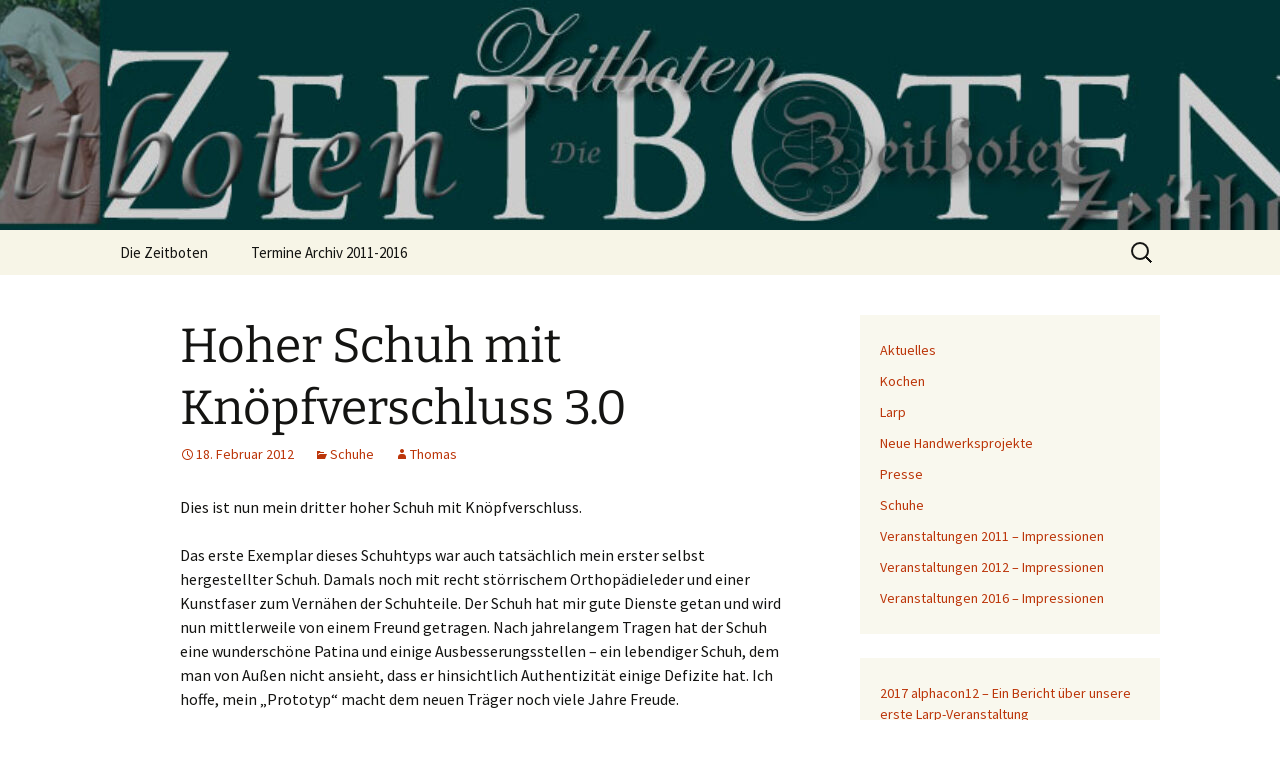

--- FILE ---
content_type: text/html; charset=UTF-8
request_url: http://blog.zeitboten.de/hoher-schuh-mit-knopfverschluss-3-0/
body_size: 51590
content:
<!DOCTYPE html>
<html lang="de">
<head>
	<meta charset="UTF-8">
	<meta name="viewport" content="width=device-width, initial-scale=1.0">
	<title>Hoher Schuh mit Knöpfverschluss 3.0 | Zeitbotenblog</title>
	<link rel="profile" href="https://gmpg.org/xfn/11">
	<link rel="pingback" href="http://blog.zeitboten.de/xmlrpc.php">
	<meta name='robots' content='max-image-preview:large' />
	<style>img:is([sizes="auto" i], [sizes^="auto," i]) { contain-intrinsic-size: 3000px 1500px }</style>
	<link rel="alternate" type="application/rss+xml" title="Zeitbotenblog &raquo; Feed" href="http://blog.zeitboten.de/feed/" />
<link rel="alternate" type="application/rss+xml" title="Zeitbotenblog &raquo; Kommentar-Feed" href="http://blog.zeitboten.de/comments/feed/" />
<link rel="alternate" type="application/rss+xml" title="Zeitbotenblog &raquo; Kommentar-Feed zu Hoher Schuh mit Knöpfverschluss 3.0" href="http://blog.zeitboten.de/hoher-schuh-mit-knopfverschluss-3-0/feed/" />
<script>
window._wpemojiSettings = {"baseUrl":"https:\/\/s.w.org\/images\/core\/emoji\/16.0.1\/72x72\/","ext":".png","svgUrl":"https:\/\/s.w.org\/images\/core\/emoji\/16.0.1\/svg\/","svgExt":".svg","source":{"concatemoji":"http:\/\/blog.zeitboten.de\/wp-includes\/js\/wp-emoji-release.min.js?ver=6.8.3"}};
/*! This file is auto-generated */
!function(s,n){var o,i,e;function c(e){try{var t={supportTests:e,timestamp:(new Date).valueOf()};sessionStorage.setItem(o,JSON.stringify(t))}catch(e){}}function p(e,t,n){e.clearRect(0,0,e.canvas.width,e.canvas.height),e.fillText(t,0,0);var t=new Uint32Array(e.getImageData(0,0,e.canvas.width,e.canvas.height).data),a=(e.clearRect(0,0,e.canvas.width,e.canvas.height),e.fillText(n,0,0),new Uint32Array(e.getImageData(0,0,e.canvas.width,e.canvas.height).data));return t.every(function(e,t){return e===a[t]})}function u(e,t){e.clearRect(0,0,e.canvas.width,e.canvas.height),e.fillText(t,0,0);for(var n=e.getImageData(16,16,1,1),a=0;a<n.data.length;a++)if(0!==n.data[a])return!1;return!0}function f(e,t,n,a){switch(t){case"flag":return n(e,"\ud83c\udff3\ufe0f\u200d\u26a7\ufe0f","\ud83c\udff3\ufe0f\u200b\u26a7\ufe0f")?!1:!n(e,"\ud83c\udde8\ud83c\uddf6","\ud83c\udde8\u200b\ud83c\uddf6")&&!n(e,"\ud83c\udff4\udb40\udc67\udb40\udc62\udb40\udc65\udb40\udc6e\udb40\udc67\udb40\udc7f","\ud83c\udff4\u200b\udb40\udc67\u200b\udb40\udc62\u200b\udb40\udc65\u200b\udb40\udc6e\u200b\udb40\udc67\u200b\udb40\udc7f");case"emoji":return!a(e,"\ud83e\udedf")}return!1}function g(e,t,n,a){var r="undefined"!=typeof WorkerGlobalScope&&self instanceof WorkerGlobalScope?new OffscreenCanvas(300,150):s.createElement("canvas"),o=r.getContext("2d",{willReadFrequently:!0}),i=(o.textBaseline="top",o.font="600 32px Arial",{});return e.forEach(function(e){i[e]=t(o,e,n,a)}),i}function t(e){var t=s.createElement("script");t.src=e,t.defer=!0,s.head.appendChild(t)}"undefined"!=typeof Promise&&(o="wpEmojiSettingsSupports",i=["flag","emoji"],n.supports={everything:!0,everythingExceptFlag:!0},e=new Promise(function(e){s.addEventListener("DOMContentLoaded",e,{once:!0})}),new Promise(function(t){var n=function(){try{var e=JSON.parse(sessionStorage.getItem(o));if("object"==typeof e&&"number"==typeof e.timestamp&&(new Date).valueOf()<e.timestamp+604800&&"object"==typeof e.supportTests)return e.supportTests}catch(e){}return null}();if(!n){if("undefined"!=typeof Worker&&"undefined"!=typeof OffscreenCanvas&&"undefined"!=typeof URL&&URL.createObjectURL&&"undefined"!=typeof Blob)try{var e="postMessage("+g.toString()+"("+[JSON.stringify(i),f.toString(),p.toString(),u.toString()].join(",")+"));",a=new Blob([e],{type:"text/javascript"}),r=new Worker(URL.createObjectURL(a),{name:"wpTestEmojiSupports"});return void(r.onmessage=function(e){c(n=e.data),r.terminate(),t(n)})}catch(e){}c(n=g(i,f,p,u))}t(n)}).then(function(e){for(var t in e)n.supports[t]=e[t],n.supports.everything=n.supports.everything&&n.supports[t],"flag"!==t&&(n.supports.everythingExceptFlag=n.supports.everythingExceptFlag&&n.supports[t]);n.supports.everythingExceptFlag=n.supports.everythingExceptFlag&&!n.supports.flag,n.DOMReady=!1,n.readyCallback=function(){n.DOMReady=!0}}).then(function(){return e}).then(function(){var e;n.supports.everything||(n.readyCallback(),(e=n.source||{}).concatemoji?t(e.concatemoji):e.wpemoji&&e.twemoji&&(t(e.twemoji),t(e.wpemoji)))}))}((window,document),window._wpemojiSettings);
</script>
<style id='wp-emoji-styles-inline-css'>

	img.wp-smiley, img.emoji {
		display: inline !important;
		border: none !important;
		box-shadow: none !important;
		height: 1em !important;
		width: 1em !important;
		margin: 0 0.07em !important;
		vertical-align: -0.1em !important;
		background: none !important;
		padding: 0 !important;
	}
</style>
<link rel='stylesheet' id='wp-block-library-css' href='http://blog.zeitboten.de/wp-includes/css/dist/block-library/style.min.css?ver=6.8.3' media='all' />
<style id='wp-block-library-theme-inline-css'>
.wp-block-audio :where(figcaption){color:#555;font-size:13px;text-align:center}.is-dark-theme .wp-block-audio :where(figcaption){color:#ffffffa6}.wp-block-audio{margin:0 0 1em}.wp-block-code{border:1px solid #ccc;border-radius:4px;font-family:Menlo,Consolas,monaco,monospace;padding:.8em 1em}.wp-block-embed :where(figcaption){color:#555;font-size:13px;text-align:center}.is-dark-theme .wp-block-embed :where(figcaption){color:#ffffffa6}.wp-block-embed{margin:0 0 1em}.blocks-gallery-caption{color:#555;font-size:13px;text-align:center}.is-dark-theme .blocks-gallery-caption{color:#ffffffa6}:root :where(.wp-block-image figcaption){color:#555;font-size:13px;text-align:center}.is-dark-theme :root :where(.wp-block-image figcaption){color:#ffffffa6}.wp-block-image{margin:0 0 1em}.wp-block-pullquote{border-bottom:4px solid;border-top:4px solid;color:currentColor;margin-bottom:1.75em}.wp-block-pullquote cite,.wp-block-pullquote footer,.wp-block-pullquote__citation{color:currentColor;font-size:.8125em;font-style:normal;text-transform:uppercase}.wp-block-quote{border-left:.25em solid;margin:0 0 1.75em;padding-left:1em}.wp-block-quote cite,.wp-block-quote footer{color:currentColor;font-size:.8125em;font-style:normal;position:relative}.wp-block-quote:where(.has-text-align-right){border-left:none;border-right:.25em solid;padding-left:0;padding-right:1em}.wp-block-quote:where(.has-text-align-center){border:none;padding-left:0}.wp-block-quote.is-large,.wp-block-quote.is-style-large,.wp-block-quote:where(.is-style-plain){border:none}.wp-block-search .wp-block-search__label{font-weight:700}.wp-block-search__button{border:1px solid #ccc;padding:.375em .625em}:where(.wp-block-group.has-background){padding:1.25em 2.375em}.wp-block-separator.has-css-opacity{opacity:.4}.wp-block-separator{border:none;border-bottom:2px solid;margin-left:auto;margin-right:auto}.wp-block-separator.has-alpha-channel-opacity{opacity:1}.wp-block-separator:not(.is-style-wide):not(.is-style-dots){width:100px}.wp-block-separator.has-background:not(.is-style-dots){border-bottom:none;height:1px}.wp-block-separator.has-background:not(.is-style-wide):not(.is-style-dots){height:2px}.wp-block-table{margin:0 0 1em}.wp-block-table td,.wp-block-table th{word-break:normal}.wp-block-table :where(figcaption){color:#555;font-size:13px;text-align:center}.is-dark-theme .wp-block-table :where(figcaption){color:#ffffffa6}.wp-block-video :where(figcaption){color:#555;font-size:13px;text-align:center}.is-dark-theme .wp-block-video :where(figcaption){color:#ffffffa6}.wp-block-video{margin:0 0 1em}:root :where(.wp-block-template-part.has-background){margin-bottom:0;margin-top:0;padding:1.25em 2.375em}
</style>
<style id='classic-theme-styles-inline-css'>
/*! This file is auto-generated */
.wp-block-button__link{color:#fff;background-color:#32373c;border-radius:9999px;box-shadow:none;text-decoration:none;padding:calc(.667em + 2px) calc(1.333em + 2px);font-size:1.125em}.wp-block-file__button{background:#32373c;color:#fff;text-decoration:none}
</style>
<style id='global-styles-inline-css'>
:root{--wp--preset--aspect-ratio--square: 1;--wp--preset--aspect-ratio--4-3: 4/3;--wp--preset--aspect-ratio--3-4: 3/4;--wp--preset--aspect-ratio--3-2: 3/2;--wp--preset--aspect-ratio--2-3: 2/3;--wp--preset--aspect-ratio--16-9: 16/9;--wp--preset--aspect-ratio--9-16: 9/16;--wp--preset--color--black: #000000;--wp--preset--color--cyan-bluish-gray: #abb8c3;--wp--preset--color--white: #fff;--wp--preset--color--pale-pink: #f78da7;--wp--preset--color--vivid-red: #cf2e2e;--wp--preset--color--luminous-vivid-orange: #ff6900;--wp--preset--color--luminous-vivid-amber: #fcb900;--wp--preset--color--light-green-cyan: #7bdcb5;--wp--preset--color--vivid-green-cyan: #00d084;--wp--preset--color--pale-cyan-blue: #8ed1fc;--wp--preset--color--vivid-cyan-blue: #0693e3;--wp--preset--color--vivid-purple: #9b51e0;--wp--preset--color--dark-gray: #141412;--wp--preset--color--red: #bc360a;--wp--preset--color--medium-orange: #db572f;--wp--preset--color--light-orange: #ea9629;--wp--preset--color--yellow: #fbca3c;--wp--preset--color--dark-brown: #220e10;--wp--preset--color--medium-brown: #722d19;--wp--preset--color--light-brown: #eadaa6;--wp--preset--color--beige: #e8e5ce;--wp--preset--color--off-white: #f7f5e7;--wp--preset--gradient--vivid-cyan-blue-to-vivid-purple: linear-gradient(135deg,rgba(6,147,227,1) 0%,rgb(155,81,224) 100%);--wp--preset--gradient--light-green-cyan-to-vivid-green-cyan: linear-gradient(135deg,rgb(122,220,180) 0%,rgb(0,208,130) 100%);--wp--preset--gradient--luminous-vivid-amber-to-luminous-vivid-orange: linear-gradient(135deg,rgba(252,185,0,1) 0%,rgba(255,105,0,1) 100%);--wp--preset--gradient--luminous-vivid-orange-to-vivid-red: linear-gradient(135deg,rgba(255,105,0,1) 0%,rgb(207,46,46) 100%);--wp--preset--gradient--very-light-gray-to-cyan-bluish-gray: linear-gradient(135deg,rgb(238,238,238) 0%,rgb(169,184,195) 100%);--wp--preset--gradient--cool-to-warm-spectrum: linear-gradient(135deg,rgb(74,234,220) 0%,rgb(151,120,209) 20%,rgb(207,42,186) 40%,rgb(238,44,130) 60%,rgb(251,105,98) 80%,rgb(254,248,76) 100%);--wp--preset--gradient--blush-light-purple: linear-gradient(135deg,rgb(255,206,236) 0%,rgb(152,150,240) 100%);--wp--preset--gradient--blush-bordeaux: linear-gradient(135deg,rgb(254,205,165) 0%,rgb(254,45,45) 50%,rgb(107,0,62) 100%);--wp--preset--gradient--luminous-dusk: linear-gradient(135deg,rgb(255,203,112) 0%,rgb(199,81,192) 50%,rgb(65,88,208) 100%);--wp--preset--gradient--pale-ocean: linear-gradient(135deg,rgb(255,245,203) 0%,rgb(182,227,212) 50%,rgb(51,167,181) 100%);--wp--preset--gradient--electric-grass: linear-gradient(135deg,rgb(202,248,128) 0%,rgb(113,206,126) 100%);--wp--preset--gradient--midnight: linear-gradient(135deg,rgb(2,3,129) 0%,rgb(40,116,252) 100%);--wp--preset--gradient--autumn-brown: linear-gradient(135deg, rgba(226,45,15,1) 0%, rgba(158,25,13,1) 100%);--wp--preset--gradient--sunset-yellow: linear-gradient(135deg, rgba(233,139,41,1) 0%, rgba(238,179,95,1) 100%);--wp--preset--gradient--light-sky: linear-gradient(135deg,rgba(228,228,228,1.0) 0%,rgba(208,225,252,1.0) 100%);--wp--preset--gradient--dark-sky: linear-gradient(135deg,rgba(0,0,0,1.0) 0%,rgba(56,61,69,1.0) 100%);--wp--preset--font-size--small: 13px;--wp--preset--font-size--medium: 20px;--wp--preset--font-size--large: 36px;--wp--preset--font-size--x-large: 42px;--wp--preset--spacing--20: 0.44rem;--wp--preset--spacing--30: 0.67rem;--wp--preset--spacing--40: 1rem;--wp--preset--spacing--50: 1.5rem;--wp--preset--spacing--60: 2.25rem;--wp--preset--spacing--70: 3.38rem;--wp--preset--spacing--80: 5.06rem;--wp--preset--shadow--natural: 6px 6px 9px rgba(0, 0, 0, 0.2);--wp--preset--shadow--deep: 12px 12px 50px rgba(0, 0, 0, 0.4);--wp--preset--shadow--sharp: 6px 6px 0px rgba(0, 0, 0, 0.2);--wp--preset--shadow--outlined: 6px 6px 0px -3px rgba(255, 255, 255, 1), 6px 6px rgba(0, 0, 0, 1);--wp--preset--shadow--crisp: 6px 6px 0px rgba(0, 0, 0, 1);}:where(.is-layout-flex){gap: 0.5em;}:where(.is-layout-grid){gap: 0.5em;}body .is-layout-flex{display: flex;}.is-layout-flex{flex-wrap: wrap;align-items: center;}.is-layout-flex > :is(*, div){margin: 0;}body .is-layout-grid{display: grid;}.is-layout-grid > :is(*, div){margin: 0;}:where(.wp-block-columns.is-layout-flex){gap: 2em;}:where(.wp-block-columns.is-layout-grid){gap: 2em;}:where(.wp-block-post-template.is-layout-flex){gap: 1.25em;}:where(.wp-block-post-template.is-layout-grid){gap: 1.25em;}.has-black-color{color: var(--wp--preset--color--black) !important;}.has-cyan-bluish-gray-color{color: var(--wp--preset--color--cyan-bluish-gray) !important;}.has-white-color{color: var(--wp--preset--color--white) !important;}.has-pale-pink-color{color: var(--wp--preset--color--pale-pink) !important;}.has-vivid-red-color{color: var(--wp--preset--color--vivid-red) !important;}.has-luminous-vivid-orange-color{color: var(--wp--preset--color--luminous-vivid-orange) !important;}.has-luminous-vivid-amber-color{color: var(--wp--preset--color--luminous-vivid-amber) !important;}.has-light-green-cyan-color{color: var(--wp--preset--color--light-green-cyan) !important;}.has-vivid-green-cyan-color{color: var(--wp--preset--color--vivid-green-cyan) !important;}.has-pale-cyan-blue-color{color: var(--wp--preset--color--pale-cyan-blue) !important;}.has-vivid-cyan-blue-color{color: var(--wp--preset--color--vivid-cyan-blue) !important;}.has-vivid-purple-color{color: var(--wp--preset--color--vivid-purple) !important;}.has-black-background-color{background-color: var(--wp--preset--color--black) !important;}.has-cyan-bluish-gray-background-color{background-color: var(--wp--preset--color--cyan-bluish-gray) !important;}.has-white-background-color{background-color: var(--wp--preset--color--white) !important;}.has-pale-pink-background-color{background-color: var(--wp--preset--color--pale-pink) !important;}.has-vivid-red-background-color{background-color: var(--wp--preset--color--vivid-red) !important;}.has-luminous-vivid-orange-background-color{background-color: var(--wp--preset--color--luminous-vivid-orange) !important;}.has-luminous-vivid-amber-background-color{background-color: var(--wp--preset--color--luminous-vivid-amber) !important;}.has-light-green-cyan-background-color{background-color: var(--wp--preset--color--light-green-cyan) !important;}.has-vivid-green-cyan-background-color{background-color: var(--wp--preset--color--vivid-green-cyan) !important;}.has-pale-cyan-blue-background-color{background-color: var(--wp--preset--color--pale-cyan-blue) !important;}.has-vivid-cyan-blue-background-color{background-color: var(--wp--preset--color--vivid-cyan-blue) !important;}.has-vivid-purple-background-color{background-color: var(--wp--preset--color--vivid-purple) !important;}.has-black-border-color{border-color: var(--wp--preset--color--black) !important;}.has-cyan-bluish-gray-border-color{border-color: var(--wp--preset--color--cyan-bluish-gray) !important;}.has-white-border-color{border-color: var(--wp--preset--color--white) !important;}.has-pale-pink-border-color{border-color: var(--wp--preset--color--pale-pink) !important;}.has-vivid-red-border-color{border-color: var(--wp--preset--color--vivid-red) !important;}.has-luminous-vivid-orange-border-color{border-color: var(--wp--preset--color--luminous-vivid-orange) !important;}.has-luminous-vivid-amber-border-color{border-color: var(--wp--preset--color--luminous-vivid-amber) !important;}.has-light-green-cyan-border-color{border-color: var(--wp--preset--color--light-green-cyan) !important;}.has-vivid-green-cyan-border-color{border-color: var(--wp--preset--color--vivid-green-cyan) !important;}.has-pale-cyan-blue-border-color{border-color: var(--wp--preset--color--pale-cyan-blue) !important;}.has-vivid-cyan-blue-border-color{border-color: var(--wp--preset--color--vivid-cyan-blue) !important;}.has-vivid-purple-border-color{border-color: var(--wp--preset--color--vivid-purple) !important;}.has-vivid-cyan-blue-to-vivid-purple-gradient-background{background: var(--wp--preset--gradient--vivid-cyan-blue-to-vivid-purple) !important;}.has-light-green-cyan-to-vivid-green-cyan-gradient-background{background: var(--wp--preset--gradient--light-green-cyan-to-vivid-green-cyan) !important;}.has-luminous-vivid-amber-to-luminous-vivid-orange-gradient-background{background: var(--wp--preset--gradient--luminous-vivid-amber-to-luminous-vivid-orange) !important;}.has-luminous-vivid-orange-to-vivid-red-gradient-background{background: var(--wp--preset--gradient--luminous-vivid-orange-to-vivid-red) !important;}.has-very-light-gray-to-cyan-bluish-gray-gradient-background{background: var(--wp--preset--gradient--very-light-gray-to-cyan-bluish-gray) !important;}.has-cool-to-warm-spectrum-gradient-background{background: var(--wp--preset--gradient--cool-to-warm-spectrum) !important;}.has-blush-light-purple-gradient-background{background: var(--wp--preset--gradient--blush-light-purple) !important;}.has-blush-bordeaux-gradient-background{background: var(--wp--preset--gradient--blush-bordeaux) !important;}.has-luminous-dusk-gradient-background{background: var(--wp--preset--gradient--luminous-dusk) !important;}.has-pale-ocean-gradient-background{background: var(--wp--preset--gradient--pale-ocean) !important;}.has-electric-grass-gradient-background{background: var(--wp--preset--gradient--electric-grass) !important;}.has-midnight-gradient-background{background: var(--wp--preset--gradient--midnight) !important;}.has-small-font-size{font-size: var(--wp--preset--font-size--small) !important;}.has-medium-font-size{font-size: var(--wp--preset--font-size--medium) !important;}.has-large-font-size{font-size: var(--wp--preset--font-size--large) !important;}.has-x-large-font-size{font-size: var(--wp--preset--font-size--x-large) !important;}
:where(.wp-block-post-template.is-layout-flex){gap: 1.25em;}:where(.wp-block-post-template.is-layout-grid){gap: 1.25em;}
:where(.wp-block-columns.is-layout-flex){gap: 2em;}:where(.wp-block-columns.is-layout-grid){gap: 2em;}
:root :where(.wp-block-pullquote){font-size: 1.5em;line-height: 1.6;}
</style>
<link rel='stylesheet' id='twentythirteen-fonts-css' href='http://blog.zeitboten.de/wp-content/themes/twentythirteen/fonts/source-sans-pro-plus-bitter.css?ver=20230328' media='all' />
<link rel='stylesheet' id='genericons-css' href='http://blog.zeitboten.de/wp-content/themes/twentythirteen/genericons/genericons.css?ver=3.0.3' media='all' />
<link rel='stylesheet' id='twentythirteen-style-css' href='http://blog.zeitboten.de/wp-content/themes/twentythirteen/style.css?ver=20250415' media='all' />
<link rel='stylesheet' id='twentythirteen-block-style-css' href='http://blog.zeitboten.de/wp-content/themes/twentythirteen/css/blocks.css?ver=20240520' media='all' />
<script src="http://blog.zeitboten.de/wp-includes/js/jquery/jquery.min.js?ver=3.7.1" id="jquery-core-js"></script>
<script src="http://blog.zeitboten.de/wp-includes/js/jquery/jquery-migrate.min.js?ver=3.4.1" id="jquery-migrate-js"></script>
<script src="http://blog.zeitboten.de/wp-content/themes/twentythirteen/js/functions.js?ver=20230526" id="twentythirteen-script-js" defer data-wp-strategy="defer"></script>
<link rel="https://api.w.org/" href="http://blog.zeitboten.de/wp-json/" /><link rel="alternate" title="JSON" type="application/json" href="http://blog.zeitboten.de/wp-json/wp/v2/posts/337" /><link rel="EditURI" type="application/rsd+xml" title="RSD" href="http://blog.zeitboten.de/xmlrpc.php?rsd" />
<meta name="generator" content="WordPress 6.8.3" />
<link rel="canonical" href="http://blog.zeitboten.de/hoher-schuh-mit-knopfverschluss-3-0/" />
<link rel='shortlink' href='http://wp.me/p1M17I-5r' />
<link rel="alternate" title="oEmbed (JSON)" type="application/json+oembed" href="http://blog.zeitboten.de/wp-json/oembed/1.0/embed?url=http%3A%2F%2Fblog.zeitboten.de%2Fhoher-schuh-mit-knopfverschluss-3-0%2F" />
<link rel="alternate" title="oEmbed (XML)" type="text/xml+oembed" href="http://blog.zeitboten.de/wp-json/oembed/1.0/embed?url=http%3A%2F%2Fblog.zeitboten.de%2Fhoher-schuh-mit-knopfverschluss-3-0%2F&#038;format=xml" />
	<style type="text/css" id="twentythirteen-header-css">
		.site-header {
		background: url(http://blog.zeitboten.de/wp-content/uploads/2023/04/cropped-kopfzeile.jpg) no-repeat scroll top;
		background-size: 1600px auto;
	}
	@media (max-width: 767px) {
		.site-header {
			background-size: 768px auto;
		}
	}
	@media (max-width: 359px) {
		.site-header {
			background-size: 360px auto;
		}
	}
			.site-title,
	.site-description {
		position: absolute;
		clip-path: inset(50%);
	}
			</style>
	</head>

<body class="wp-singular post-template-default single single-post postid-337 single-format-standard wp-embed-responsive wp-theme-twentythirteen sidebar">
		<div id="page" class="hfeed site">
		<a class="screen-reader-text skip-link" href="#content">
			Zum Inhalt springen		</a>
		<header id="masthead" class="site-header">
					<a class="home-link" href="http://blog.zeitboten.de/" rel="home" >
				<h1 class="site-title">Zeitbotenblog</h1>
				<h2 class="site-description">Das weblog der Zeitboten</h2>
			</a>

			<div id="navbar" class="navbar">
				<nav id="site-navigation" class="navigation main-navigation">
					<button class="menu-toggle">Menü</button>
					<div id="primary-menu" class="nav-menu"><ul>
<li class="page_item page-item-22"><a href="http://blog.zeitboten.de/">Die Zeitboten</a></li>
<li class="page_item page-item-718"><a href="http://blog.zeitboten.de/termine-archiv/">Termine Archiv 2011-2016</a></li>
</ul></div>
					<form role="search" method="get" class="search-form" action="http://blog.zeitboten.de/">
				<label>
					<span class="screen-reader-text">Suche nach:</span>
					<input type="search" class="search-field" placeholder="Suchen …" value="" name="s" />
				</label>
				<input type="submit" class="search-submit" value="Suchen" />
			</form>				</nav><!-- #site-navigation -->
			</div><!-- #navbar -->
		</header><!-- #masthead -->

		<div id="main" class="site-main">

	<div id="primary" class="content-area">
		<div id="content" class="site-content" role="main">

			
				
<article id="post-337" class="post-337 post type-post status-publish format-standard hentry category-schuhe">
	<header class="entry-header">
		
				<h1 class="entry-title">Hoher Schuh mit Knöpfverschluss 3.0</h1>
		
		<div class="entry-meta">
			<span class="date"><a href="http://blog.zeitboten.de/hoher-schuh-mit-knopfverschluss-3-0/" title="Permalink zu Hoher Schuh mit Knöpfverschluss 3.0" rel="bookmark"><time class="entry-date" datetime="2012-02-18T20:22:12+01:00">18. Februar 2012</time></a></span><span class="categories-links"><a href="http://blog.zeitboten.de/category/schuhe/" rel="category tag">Schuhe</a></span><span class="author vcard"><a class="url fn n" href="http://blog.zeitboten.de/author/thomas/" title="Alle Beiträge von Thomas anzeigen" rel="author">Thomas</a></span>					</div><!-- .entry-meta -->
	</header><!-- .entry-header -->

		<div class="entry-content">
		<p>Dies ist nun mein dritter hoher Schuh mit Knöpfverschluss.</p>
<p>Das erste Exemplar dieses Schuhtyps war auch tatsächlich mein erster selbst hergestellter Schuh. Damals noch mit recht störrischem Orthopädieleder und einer Kunstfaser zum Vernähen der Schuhteile. Der Schuh hat mir gute Dienste getan und wird nun mittlerweile von einem Freund getragen. Nach jahrelangem Tragen hat der Schuh eine wunderschöne Patina und einige Ausbesserungsstellen &#8211; ein lebendiger Schuh, dem man von Außen nicht ansieht, dass er hinsichtlich Authentizität einige Defizite hat. Ich hoffe, mein &#8222;Prototyp&#8220; macht dem neuen Träger noch viele Jahre Freude.</p>
<p>Das zweite Exemplar war dann ein Schuhbauset von Meister Knieriem mit sehr schönem vegetabil gegerbtem Rindsleder und Pechdraht. Nach Fertigstellung des Schuhes habe ich dann beschlossen, für die ganze Familie Schuhe zu nähen.<br />
Dieser zweite Schuh ist nun auch schon ein paar Jahre alt, hat jedoch ein paar Merkmale, die mir im Laufe der Zeit nicht mehr gefielen:</p>
<p>1. Die Sohlen-Oberlederverbindung hatte nach meiner Erkenntnis den falschen Nahtverlauf. Verwendung fand die Sohlennaht 3 (wurde in der Schuhbauanleitung vorgeschlagen). Das Sohlen- und Oberleder werden durch Stürznaht 3 und Sattlerstich verbunden. Diese Sohlennaht fand nach bisherigem Kenntnisstand jedoch nur Verwendung vom 9. bis 12. Jahrhundert und dann nach einer Pause von 400 Jahren wieder im 16. und 17. Jahrhundert. Vgl. Ausgraben in Schleswig. Die mittelalterlichen Schuhe aus Schleswig. Christiane Schnack. Seite 36.<br />
Da der hohe Schuhe mit Knöpfverschluss jedoch nur in Vergleichsfunden vom 13. bis 15. Jahrhundert vorkam, ist die Sohlennaht 3 hier unpassend. Für ein neues Exemplar wollte ich auf jeden Fall die Sohlennaht 1 (Stürznaht 2 und Sattlerstich) mit Randstreifen verwenden.</p>
<p>2. Bei Exemplar 2 hatte ich die Stelle mit den Schlitzen für die Aufnahme den Knöpfverschlusses nicht durch einen Lederstreifen verstärkt. In Vergleichsfunden finden sich an diesen Stellen häufig halbe Lederstiche, die auf eine ursprünglich angebrachte Verstärkung hindeuten, sogenannte Verschlussverstärkung.</p>
<p>3. Größe bzw. Höhe der Fersenverstärkung. Betrachtet man die Schaftansätze der hohen Schuhe von Konstanz, so fallen einem sofort die halben Lederstiche in der Mitte der Innenseite auf, die darauf hindeuten, dass die Fersenverstärkung bis in den Schaftansatz hochragten.<br />
Vgl. Mittelalterliche Lederfunde aus Konstanz. Christiane Schnack<br />
Tafel 28, Nr. 2402 und 134<br />
Tafel 29, Nr. 1829<br />
Tafel 30, Nr. 211<br />
Tafel 31, Nr. 1861<br />
Die Miteinbeziehung des Schaftansatzes durch die Fersenverstärkung macht durchaus Sinn. Dem Schuh wird mehr Stabilität verliehen aber vorallem dient dies zur Erhöhung der Reißfestigkeit. In der Regel zieht man einen Stiefel in der Art an, dass man mit den Fingern den angenähten Schaftansatz festhält und dann daran zieht, so dass der Fuß in den Schuh schlüpfen kann. Nach regelmäßigem Gebrauch des Schuhes wird die Verbindungsnaht zwischen Oberleder und Schaftansatz stark beansprucht. Durch o. g. Technik wird diese Naht entlastet.</p>
<p>4. Die Verwendung des &#8222;richtigen&#8220; Leders. Wir erinnern uns: Exemplar 1 war aus Orthopädieleder, zwar vegetabil gegerbt, aber fürchterlich zu verarbeiten, da nach meiner Auffassung das Leder auch gepresst war. Exemplar 2 aus schönem vegetabil gegerbtem Rindsleder aus dem Schuhbauset von Meister Knieriem. Ich habe selten schöneres Leder bisher gesehen.<br />
In Mittelalterliche Lederfunde aus Konstanz auf Seite 31 kann man jedoch nachlesen, dass Knöpfschuhe zu 95% aus Caprinaeleder gefertigt wurden. Nur 5% der Funde bestanden aus Bovinaeleader. Diese Verteilung gilt für die Ausgrabungen am Fischmarkt in Konstanz.<br />
Caprinaeleder: Ziege und Schaf<br />
Bovinaeleder: Rind und Kalb.<br />
Für mich stand schon lange fest, dass der nächste hohe Knöpfschuh aus Ziegenleder bestehen muss.</p>
<p>Eigenkritik an meinem neuen Exemplar:<br />
&#8211; Das verwendete Ziegenleder mit einer durchschnittlichen Stärke von ca. 1.8mm und ein paar schadhaften Stellen an der Fleischseite war mit Sicherheit nicht erste Wahl. Ich habe die Erfahrung gemacht, dass man wesentlich leichter an vegetabil gegerbtem Rindsleder rankommt als an Ziegenleder. Das Ziegenleder, das ich bisher fand war entweder viel zu dünn oder viel zu dick. Das hier verwendete war das beste was mir bisher angeboten wurde. Eine Stärke von durchschnittlich 2.0mm wäre mir lieber gewesen. An einige Stellen war mein Ziegenleder nur ca. 1.6mm stark &#8211; die halben Lederstiche waren an diesen Stellen eine Herausforderung.<br />
&#8211; Die Anbringung einer Lasche am Rist. Halbe Lederstiche entlang der Knöpfbändchenkante sind belegt. Wofür diese dienten ist nicht abschließend geklärt. Ich habe mich entschlossen, eine Lasche anzubringen &#8211; man kann diese auch weglassen.<br />
&#8211; Meine Familie stellt eine Bürger- bzw. Handwerkerfamilie des ausgehenden 13. Jahrhunderts dar. Dieser Schuhtyp fand man in Konstanz im gesamten Untersuchungszeitraumn, also auch in Schichten des 13. Jahrhunderts, aber hauptsächlich in Schichten der zweiten Hälfte des 14. Jahrhunderts bis um 1500. Archäologische Vergleichsfunde werden nach Schnack ins 13., 14. und 15. Jahrhundert datiert, sie reichen von Großbritannien bis nach Polen. Für mich ist es absolut vertretbar diesen Schuhtyp als Schuhmacher des ausgehenden 13. Jahrhunderts zu tragen.</p>
<p>Und nun ein paar Bilder von Exemplar 3:</p>
<p><a href="http://blog.zeitboten.de/?attachment_id=330" rel="attachment wp-att-330"><img fetchpriority="high" decoding="async" class="alignnone size-full wp-image-330" title="Noch nicht gewendet" src="http://blog.zeitboten.de/wp-content/uploads/2012/02/a1.jpg" alt="" width="930" height="1000" srcset="http://blog.zeitboten.de/wp-content/uploads/2012/02/a1.jpg 930w, http://blog.zeitboten.de/wp-content/uploads/2012/02/a1-279x300.jpg 279w, http://blog.zeitboten.de/wp-content/uploads/2012/02/a1-558x600.jpg 558w" sizes="(max-width: 930px) 100vw, 930px" /></a></p>
<p><a href="http://blog.zeitboten.de/?attachment_id=331" rel="attachment wp-att-331"><img decoding="async" class="alignnone size-full wp-image-331" title="a02" src="http://blog.zeitboten.de/wp-content/uploads/2012/02/a2.jpg" alt="" width="853" height="1000" srcset="http://blog.zeitboten.de/wp-content/uploads/2012/02/a2.jpg 853w, http://blog.zeitboten.de/wp-content/uploads/2012/02/a2-255x300.jpg 255w, http://blog.zeitboten.de/wp-content/uploads/2012/02/a2-511x600.jpg 511w" sizes="(max-width: 853px) 100vw, 853px" /></a></p>
<p><a href="http://blog.zeitboten.de/?attachment_id=317" rel="attachment wp-att-317"><img decoding="async" class="alignnone size-full wp-image-317" title="a03" src="http://blog.zeitboten.de/wp-content/uploads/2012/02/a3.jpg" alt="" width="986" height="1000" srcset="http://blog.zeitboten.de/wp-content/uploads/2012/02/a3.jpg 986w, http://blog.zeitboten.de/wp-content/uploads/2012/02/a3-295x300.jpg 295w, http://blog.zeitboten.de/wp-content/uploads/2012/02/a3-591x600.jpg 591w" sizes="(max-width: 986px) 100vw, 986px" /></a></p>
<p><a href="http://blog.zeitboten.de/?attachment_id=318" rel="attachment wp-att-318"><img loading="lazy" decoding="async" class="alignnone size-full wp-image-318" title="a04" src="http://blog.zeitboten.de/wp-content/uploads/2012/02/a4.jpg" alt="" width="1000" height="838" srcset="http://blog.zeitboten.de/wp-content/uploads/2012/02/a4.jpg 1000w, http://blog.zeitboten.de/wp-content/uploads/2012/02/a4-300x251.jpg 300w, http://blog.zeitboten.de/wp-content/uploads/2012/02/a4-600x502.jpg 600w" sizes="auto, (max-width: 1000px) 100vw, 1000px" /></a></p>
<p><a href="http://blog.zeitboten.de/?attachment_id=319" rel="attachment wp-att-319"><img loading="lazy" decoding="async" class="alignnone size-full wp-image-319" title="a05" src="http://blog.zeitboten.de/wp-content/uploads/2012/02/a5.jpg" alt="" width="1000" height="928" srcset="http://blog.zeitboten.de/wp-content/uploads/2012/02/a5.jpg 1000w, http://blog.zeitboten.de/wp-content/uploads/2012/02/a5-300x278.jpg 300w, http://blog.zeitboten.de/wp-content/uploads/2012/02/a5-600x556.jpg 600w" sizes="auto, (max-width: 1000px) 100vw, 1000px" /></a></p>
<p><a href="http://blog.zeitboten.de/?attachment_id=320" rel="attachment wp-att-320"><img loading="lazy" decoding="async" class="alignnone size-full wp-image-320" title="a06" src="http://blog.zeitboten.de/wp-content/uploads/2012/02/a6.jpg" alt="" width="1000" height="791" srcset="http://blog.zeitboten.de/wp-content/uploads/2012/02/a6.jpg 1000w, http://blog.zeitboten.de/wp-content/uploads/2012/02/a6-300x237.jpg 300w, http://blog.zeitboten.de/wp-content/uploads/2012/02/a6-600x474.jpg 600w" sizes="auto, (max-width: 1000px) 100vw, 1000px" /></a></p>
<p><a href="http://blog.zeitboten.de/?attachment_id=321" rel="attachment wp-att-321"><img loading="lazy" decoding="async" class="alignnone size-full wp-image-321" title="a07" src="http://blog.zeitboten.de/wp-content/uploads/2012/02/a7.jpg" alt="" width="1000" height="667" srcset="http://blog.zeitboten.de/wp-content/uploads/2012/02/a7.jpg 1000w, http://blog.zeitboten.de/wp-content/uploads/2012/02/a7-300x200.jpg 300w, http://blog.zeitboten.de/wp-content/uploads/2012/02/a7-600x400.jpg 600w" sizes="auto, (max-width: 1000px) 100vw, 1000px" /></a></p>
<p><a href="http://blog.zeitboten.de/?attachment_id=322" rel="attachment wp-att-322"><img loading="lazy" decoding="async" class="alignnone size-full wp-image-322" title="a08" src="http://blog.zeitboten.de/wp-content/uploads/2012/02/a8.jpg" alt="" width="1000" height="667" srcset="http://blog.zeitboten.de/wp-content/uploads/2012/02/a8.jpg 1000w, http://blog.zeitboten.de/wp-content/uploads/2012/02/a8-300x200.jpg 300w, http://blog.zeitboten.de/wp-content/uploads/2012/02/a8-600x400.jpg 600w" sizes="auto, (max-width: 1000px) 100vw, 1000px" /></a></p>
<p><a href="http://blog.zeitboten.de/?attachment_id=323" rel="attachment wp-att-323"><img loading="lazy" decoding="async" class="alignnone size-full wp-image-323" title="a09" src="http://blog.zeitboten.de/wp-content/uploads/2012/02/a9.jpg" alt="" width="1000" height="667" srcset="http://blog.zeitboten.de/wp-content/uploads/2012/02/a9.jpg 1000w, http://blog.zeitboten.de/wp-content/uploads/2012/02/a9-300x200.jpg 300w, http://blog.zeitboten.de/wp-content/uploads/2012/02/a9-600x400.jpg 600w" sizes="auto, (max-width: 1000px) 100vw, 1000px" /></a></p>
<p><a href="http://blog.zeitboten.de/?attachment_id=324" rel="attachment wp-att-324"><img loading="lazy" decoding="async" class="alignnone size-full wp-image-324" title="a10" src="http://blog.zeitboten.de/wp-content/uploads/2012/02/a10.jpg" alt="" width="1000" height="975" srcset="http://blog.zeitboten.de/wp-content/uploads/2012/02/a10.jpg 1000w, http://blog.zeitboten.de/wp-content/uploads/2012/02/a10-300x292.jpg 300w, http://blog.zeitboten.de/wp-content/uploads/2012/02/a10-600x585.jpg 600w" sizes="auto, (max-width: 1000px) 100vw, 1000px" /></a></p>
<p><a href="http://blog.zeitboten.de/?attachment_id=325" rel="attachment wp-att-325"><img loading="lazy" decoding="async" class="alignnone size-full wp-image-325" title="a11" src="http://blog.zeitboten.de/wp-content/uploads/2012/02/a11.jpg" alt="" width="1000" height="718" srcset="http://blog.zeitboten.de/wp-content/uploads/2012/02/a11.jpg 1000w, http://blog.zeitboten.de/wp-content/uploads/2012/02/a11-300x215.jpg 300w, http://blog.zeitboten.de/wp-content/uploads/2012/02/a11-600x430.jpg 600w" sizes="auto, (max-width: 1000px) 100vw, 1000px" /></a></p>
<p><a href="http://blog.zeitboten.de/?attachment_id=326" rel="attachment wp-att-326"><img loading="lazy" decoding="async" class="alignnone size-full wp-image-326" title="a12" src="http://blog.zeitboten.de/wp-content/uploads/2012/02/a12.jpg" alt="" width="1000" height="988" srcset="http://blog.zeitboten.de/wp-content/uploads/2012/02/a12.jpg 1000w, http://blog.zeitboten.de/wp-content/uploads/2012/02/a12-300x296.jpg 300w, http://blog.zeitboten.de/wp-content/uploads/2012/02/a12-600x592.jpg 600w" sizes="auto, (max-width: 1000px) 100vw, 1000px" /></a></p>
<p><a href="http://blog.zeitboten.de/?attachment_id=327" rel="attachment wp-att-327"><img loading="lazy" decoding="async" class="alignnone size-full wp-image-327" title="a13" src="http://blog.zeitboten.de/wp-content/uploads/2012/02/a13.jpg" alt="" width="1000" height="884" srcset="http://blog.zeitboten.de/wp-content/uploads/2012/02/a13.jpg 1000w, http://blog.zeitboten.de/wp-content/uploads/2012/02/a13-300x265.jpg 300w, http://blog.zeitboten.de/wp-content/uploads/2012/02/a13-600x530.jpg 600w" sizes="auto, (max-width: 1000px) 100vw, 1000px" /></a></p>
<p><a href="http://blog.zeitboten.de/?attachment_id=328" rel="attachment wp-att-328"><img loading="lazy" decoding="async" class="alignnone size-full wp-image-328" title="a14" src="http://blog.zeitboten.de/wp-content/uploads/2012/02/a14.jpg" alt="" width="1000" height="332" srcset="http://blog.zeitboten.de/wp-content/uploads/2012/02/a14.jpg 1000w, http://blog.zeitboten.de/wp-content/uploads/2012/02/a14-300x99.jpg 300w, http://blog.zeitboten.de/wp-content/uploads/2012/02/a14-600x199.jpg 600w" sizes="auto, (max-width: 1000px) 100vw, 1000px" /></a></p>
<p><a href="http://blog.zeitboten.de/?attachment_id=329" rel="attachment wp-att-329"><img loading="lazy" decoding="async" class="alignnone size-full wp-image-329" title="a15" src="http://blog.zeitboten.de/wp-content/uploads/2012/02/a15.jpg" alt="" width="1000" height="723" srcset="http://blog.zeitboten.de/wp-content/uploads/2012/02/a15.jpg 1000w, http://blog.zeitboten.de/wp-content/uploads/2012/02/a15-300x216.jpg 300w, http://blog.zeitboten.de/wp-content/uploads/2012/02/a15-600x433.jpg 600w" sizes="auto, (max-width: 1000px) 100vw, 1000px" /></a></p>
	</div><!-- .entry-content -->
	
	<footer class="entry-meta">
		
			</footer><!-- .entry-meta -->
</article><!-- #post -->
						<nav class="navigation post-navigation">
		<h1 class="screen-reader-text">
			Beitragsnavigation		</h1>
		<div class="nav-links">

			<a href="http://blog.zeitboten.de/homepage-website-uberarbeitet/" rel="prev"><span class="meta-nav">&larr;</span> Homepage / Website überarbeitet</a>			<a href="http://blog.zeitboten.de/deutsch-stichmuster-wendegenahte-mittelalterliche-schuhe/" rel="next">Stichmuster wendegenähte mittelalterliche Schuhe <span class="meta-nav">&rarr;</span></a>
		</div><!-- .nav-links -->
	</nav><!-- .navigation -->
						
<div id="comments" class="comments-area">

	
		<div id="respond" class="comment-respond">
		<h3 id="reply-title" class="comment-reply-title">Schreibe einen Kommentar <small><a rel="nofollow" id="cancel-comment-reply-link" href="/hoher-schuh-mit-knopfverschluss-3-0/#respond" style="display:none;">Antwort abbrechen</a></small></h3><p class="must-log-in">Du musst <a href="http://blog.zeitboten.de/wp-login.php?redirect_to=http%3A%2F%2Fblog.zeitboten.de%2Fhoher-schuh-mit-knopfverschluss-3-0%2F">angemeldet</a> sein, um einen Kommentar abzugeben.</p>	</div><!-- #respond -->
	
</div><!-- #comments -->

			
		</div><!-- #content -->
	</div><!-- #primary -->

	<div id="tertiary" class="sidebar-container" role="complementary">
		<div class="sidebar-inner">
			<div class="widget-area">
				<aside id="block-8" class="widget widget_block widget_categories"><ul class="wp-block-categories-list wp-block-categories">	<li class="cat-item cat-item-12"><a href="http://blog.zeitboten.de/category/aktuelles/">Aktuelles</a>
</li>
	<li class="cat-item cat-item-3"><a href="http://blog.zeitboten.de/category/kochen/">Kochen</a>
</li>
	<li class="cat-item cat-item-17"><a href="http://blog.zeitboten.de/category/larp/">Larp</a>
</li>
	<li class="cat-item cat-item-11"><a href="http://blog.zeitboten.de/category/neue-handwerksprojekte/">Neue Handwerksprojekte</a>
</li>
	<li class="cat-item cat-item-10"><a href="http://blog.zeitboten.de/category/presse/">Presse</a>
</li>
	<li class="cat-item cat-item-4"><a href="http://blog.zeitboten.de/category/schuhe/">Schuhe</a>
</li>
	<li class="cat-item cat-item-8"><a href="http://blog.zeitboten.de/category/veranstaltungen-2011/">Veranstaltungen 2011 &#8211; Impressionen</a>
</li>
	<li class="cat-item cat-item-13"><a href="http://blog.zeitboten.de/category/veranstaltungen-2012-impressionen/">Veranstaltungen 2012 &#8211; Impressionen</a>
</li>
	<li class="cat-item cat-item-15"><a href="http://blog.zeitboten.de/category/veranstaltungen-2016-impressionen/">Veranstaltungen 2016 &#8211; Impressionen</a>
</li>
</ul></aside><aside id="block-10" class="widget widget_block widget_recent_entries"><ul class="wp-block-latest-posts__list wp-block-latest-posts"><li><a class="wp-block-latest-posts__post-title" href="http://blog.zeitboten.de/alphacon12-ein-bericht-ueber-unsere-erste-larp-veranstaltung/">2017 alphacon12 &#8211; Ein Bericht über unsere erste Larp-Veranstaltung</a></li>
<li><a class="wp-block-latest-posts__post-title" href="http://blog.zeitboten.de/burg-hohenecken-2016-belebung-zur-unterstuetzung-des-foerdervereins/">Burg Hohenecken 2016 &#8211; Belebung zur Unterstützung des Fördervereins</a></li>
<li><a class="wp-block-latest-posts__post-title" href="http://blog.zeitboten.de/belebung-des-mittelalterhauses-in-nienover-im-jahr-2016/">Belebung des Mittelalterhauses in Nienover im Jahr 2016</a></li>
<li><a class="wp-block-latest-posts__post-title" href="http://blog.zeitboten.de/haithabu-wendeschuh-fruehmittelalter/">Haithabu Wendeschuh Frühmittelalter</a></li>
<li><a class="wp-block-latest-posts__post-title" href="http://blog.zeitboten.de/14-jahrhundert-halbschuh/">14. Jahrhundert Halbschuh</a></li>
</ul></aside>			</div><!-- .widget-area -->
		</div><!-- .sidebar-inner -->
	</div><!-- #tertiary -->

		</div><!-- #main -->
		<footer id="colophon" class="site-footer">
				<div id="secondary" class="sidebar-container" role="complementary">
		<div class="widget-area">
			
		<aside id="recent-posts-2" class="widget widget_recent_entries">
		<h3 class="widget-title">Blogbeiträge</h3><nav aria-label="Blogbeiträge">
		<ul>
											<li>
					<a href="http://blog.zeitboten.de/alphacon12-ein-bericht-ueber-unsere-erste-larp-veranstaltung/">2017 alphacon12 &#8211; Ein Bericht über unsere erste Larp-Veranstaltung</a>
											<span class="post-date">25. Mai 2017</span>
									</li>
											<li>
					<a href="http://blog.zeitboten.de/burg-hohenecken-2016-belebung-zur-unterstuetzung-des-foerdervereins/">Burg Hohenecken 2016 &#8211; Belebung zur Unterstützung des Fördervereins</a>
											<span class="post-date">25. August 2016</span>
									</li>
											<li>
					<a href="http://blog.zeitboten.de/belebung-des-mittelalterhauses-in-nienover-im-jahr-2016/">Belebung des Mittelalterhauses in Nienover im Jahr 2016</a>
											<span class="post-date">25. August 2016</span>
									</li>
											<li>
					<a href="http://blog.zeitboten.de/haithabu-wendeschuh-fruehmittelalter/">Haithabu Wendeschuh Frühmittelalter</a>
											<span class="post-date">30. August 2015</span>
									</li>
											<li>
					<a href="http://blog.zeitboten.de/14-jahrhundert-halbschuh/">14. Jahrhundert Halbschuh</a>
											<span class="post-date">30. August 2015</span>
									</li>
											<li>
					<a href="http://blog.zeitboten.de/arbeitsplatz-eines-schuhmachers/">Arbeitsplatz eines Schuhmachers des Hochmittelalters</a>
											<span class="post-date">30. August 2015</span>
									</li>
											<li>
					<a href="http://blog.zeitboten.de/kinderschuh-mit-schweineborste-genaeht/">Kinderschuh mit Schweineborste genäht</a>
											<span class="post-date">30. August 2015</span>
									</li>
											<li>
					<a href="http://blog.zeitboten.de/kinderschuhe-12-14-jahrhundert/">Kinderschuhe 12.-14. Jahrhundert</a>
											<span class="post-date">30. August 2015</span>
									</li>
											<li>
					<a href="http://blog.zeitboten.de/poulaines-14-jhr-erster-versuch/">Poulaines 14. Jhr &#8211; erster Versuch</a>
											<span class="post-date">30. August 2015</span>
									</li>
											<li>
					<a href="http://blog.zeitboten.de/herstellung-eines-pechdrahtes/">Herstellung eines Pechdrahtes</a>
											<span class="post-date">30. August 2015</span>
									</li>
					</ul>

		</nav></aside><aside id="categories-2" class="widget widget_categories"><h3 class="widget-title">Kategorien</h3><nav aria-label="Kategorien">
			<ul>
					<li class="cat-item cat-item-12"><a href="http://blog.zeitboten.de/category/aktuelles/">Aktuelles</a> (2)
</li>
	<li class="cat-item cat-item-3"><a href="http://blog.zeitboten.de/category/kochen/">Kochen</a> (1)
</li>
	<li class="cat-item cat-item-17"><a href="http://blog.zeitboten.de/category/larp/">Larp</a> (1)
</li>
	<li class="cat-item cat-item-11"><a href="http://blog.zeitboten.de/category/neue-handwerksprojekte/">Neue Handwerksprojekte</a> (1)
</li>
	<li class="cat-item cat-item-10"><a href="http://blog.zeitboten.de/category/presse/">Presse</a> (1)
</li>
	<li class="cat-item cat-item-4"><a href="http://blog.zeitboten.de/category/schuhe/">Schuhe</a> (15)
</li>
	<li class="cat-item cat-item-8"><a href="http://blog.zeitboten.de/category/veranstaltungen-2011/">Veranstaltungen 2011 &#8211; Impressionen</a> (11)
</li>
	<li class="cat-item cat-item-13"><a href="http://blog.zeitboten.de/category/veranstaltungen-2012-impressionen/">Veranstaltungen 2012 &#8211; Impressionen</a> (2)
</li>
	<li class="cat-item cat-item-15"><a href="http://blog.zeitboten.de/category/veranstaltungen-2016-impressionen/">Veranstaltungen 2016 &#8211; Impressionen</a> (2)
</li>
			</ul>

			</nav></aside><aside id="calendar-3" class="widget widget_calendar"><h3 class="widget-title">Zeitbotenblogkalender</h3><div id="calendar_wrap" class="calendar_wrap"><table id="wp-calendar" class="wp-calendar-table">
	<caption>Januar 2026</caption>
	<thead>
	<tr>
		<th scope="col" aria-label="Montag">M</th>
		<th scope="col" aria-label="Dienstag">D</th>
		<th scope="col" aria-label="Mittwoch">M</th>
		<th scope="col" aria-label="Donnerstag">D</th>
		<th scope="col" aria-label="Freitag">F</th>
		<th scope="col" aria-label="Samstag">S</th>
		<th scope="col" aria-label="Sonntag">S</th>
	</tr>
	</thead>
	<tbody>
	<tr>
		<td colspan="3" class="pad">&nbsp;</td><td>1</td><td>2</td><td>3</td><td>4</td>
	</tr>
	<tr>
		<td>5</td><td>6</td><td>7</td><td>8</td><td>9</td><td>10</td><td>11</td>
	</tr>
	<tr>
		<td>12</td><td>13</td><td>14</td><td>15</td><td>16</td><td>17</td><td>18</td>
	</tr>
	<tr>
		<td>19</td><td>20</td><td>21</td><td>22</td><td>23</td><td>24</td><td>25</td>
	</tr>
	<tr>
		<td>26</td><td>27</td><td>28</td><td id="today">29</td><td>30</td><td>31</td>
		<td class="pad" colspan="1">&nbsp;</td>
	</tr>
	</tbody>
	</table><nav aria-label="Vorherige und nächste Monate" class="wp-calendar-nav">
		<span class="wp-calendar-nav-prev"><a href="http://blog.zeitboten.de/2017/05/">&laquo; Mai</a></span>
		<span class="pad">&nbsp;</span>
		<span class="wp-calendar-nav-next">&nbsp;</span>
	</nav></div></aside><aside id="linkcat-6" class="widget widget_links"><h3 class="widget-title">Links</h3>
	<ul class='xoxo blogroll'>
<li><a href="http://www.afaktor.de" title="AFAKTOR &#8211; Das moderne Magazin für lebendige Geschichtsdarstellung, Kultur und Reenactment">AFAKTOR</a></li>
<li><a href="http://www.apud-angeron.de/html/frameset.html" title="Apud Angeron &#8211; Adelsdarstellung 1250">Apud Angeron</a></li>
<li><a href="http://www.bachritterburg.de" title="Rekonstruktion einer Motte mit zeitweise Burgbelebungen">Bachritterburg Kanzach</a></li>
<li><a href="http://www.die-spiessbuerger.de/" title="Die Spiessbürger &#8211; verschiedene hochwertige Darstellungen 13. Jhr.">Die Spiessbürger &#8211; Martin Jahn</a></li>
<li><a href="http://www.zeitboten.de" title="Unsere website der Zeitboten">Die Zeitboten</a></li>
<li><a href="http://www.historiavivens1300.at/hv1300.htm" title="Historia vivens 1300">Historia vivens 1300</a></li>
<li><a href="http://www.mittelalterhaus-nienover.de/index.php?s=start" title="Die website des Mittelalterhauses Nienover" target="_blank">Mittelalterhaus Nienover</a></li>

	</ul>
</aside>
<aside id="archives-2" class="widget widget_archive"><h3 class="widget-title">Archiv</h3><nav aria-label="Archiv">
			<ul>
					<li><a href='http://blog.zeitboten.de/2017/05/'>Mai 2017</a></li>
	<li><a href='http://blog.zeitboten.de/2016/08/'>August 2016</a></li>
	<li><a href='http://blog.zeitboten.de/2015/08/'>August 2015</a></li>
	<li><a href='http://blog.zeitboten.de/2014/12/'>Dezember 2014</a></li>
	<li><a href='http://blog.zeitboten.de/2013/04/'>April 2013</a></li>
	<li><a href='http://blog.zeitboten.de/2012/08/'>August 2012</a></li>
	<li><a href='http://blog.zeitboten.de/2012/07/'>Juli 2012</a></li>
	<li><a href='http://blog.zeitboten.de/2012/06/'>Juni 2012</a></li>
	<li><a href='http://blog.zeitboten.de/2012/04/'>April 2012</a></li>
	<li><a href='http://blog.zeitboten.de/2012/02/'>Februar 2012</a></li>
	<li><a href='http://blog.zeitboten.de/2011/11/'>November 2011</a></li>
	<li><a href='http://blog.zeitboten.de/2011/09/'>September 2011</a></li>
	<li><a href='http://blog.zeitboten.de/2011/08/'>August 2011</a></li>
	<li><a href='http://blog.zeitboten.de/2011/07/'>Juli 2011</a></li>
			</ul>

			</nav></aside><aside id="search-2" class="widget widget_search"><form role="search" method="get" class="search-form" action="http://blog.zeitboten.de/">
				<label>
					<span class="screen-reader-text">Suche nach:</span>
					<input type="search" class="search-field" placeholder="Suchen …" value="" name="s" />
				</label>
				<input type="submit" class="search-submit" value="Suchen" />
			</form></aside><aside id="meta-2" class="widget widget_meta"><h3 class="widget-title">Meta</h3><nav aria-label="Meta">
		<ul>
						<li><a href="http://blog.zeitboten.de/wp-login.php">Anmelden</a></li>
			<li><a href="http://blog.zeitboten.de/feed/">Feed der Einträge</a></li>
			<li><a href="http://blog.zeitboten.de/comments/feed/">Kommentar-Feed</a></li>

			<li><a href="https://de.wordpress.org/">WordPress.org</a></li>
		</ul>

		</nav></aside>		</div><!-- .widget-area -->
	</div><!-- #secondary -->

			<div class="site-info">
												<a href="https://de.wordpress.org/" class="imprint">
					Mit Stolz präsentiert von WordPress				</a>
			</div><!-- .site-info -->
		</footer><!-- #colophon -->
	</div><!-- #page -->

	<script type="speculationrules">
{"prefetch":[{"source":"document","where":{"and":[{"href_matches":"\/*"},{"not":{"href_matches":["\/wp-*.php","\/wp-admin\/*","\/wp-content\/uploads\/*","\/wp-content\/*","\/wp-content\/plugins\/*","\/wp-content\/themes\/twentythirteen\/*","\/*\\?(.+)"]}},{"not":{"selector_matches":"a[rel~=\"nofollow\"]"}},{"not":{"selector_matches":".no-prefetch, .no-prefetch a"}}]},"eagerness":"conservative"}]}
</script>
<script src="http://blog.zeitboten.de/wp-includes/js/comment-reply.min.js?ver=6.8.3" id="comment-reply-js" async data-wp-strategy="async"></script>
<script src="http://blog.zeitboten.de/wp-includes/js/imagesloaded.min.js?ver=5.0.0" id="imagesloaded-js"></script>
<script src="http://blog.zeitboten.de/wp-includes/js/masonry.min.js?ver=4.2.2" id="masonry-js"></script>
<script src="http://blog.zeitboten.de/wp-includes/js/jquery/jquery.masonry.min.js?ver=3.1.2b" id="jquery-masonry-js"></script>
<!--stats_footer_test--><script src="http://stats.wordpress.com/e-202605.js" type="text/javascript"></script>
<script type="text/javascript">
st_go({blog:'26220402',v:'ext',post:'337'});
var load_cmc = function(){linktracker_init(26220402,337,2);};
if ( typeof addLoadEvent != 'undefined' ) addLoadEvent(load_cmc);
else load_cmc();
</script>
</body>
</html>
